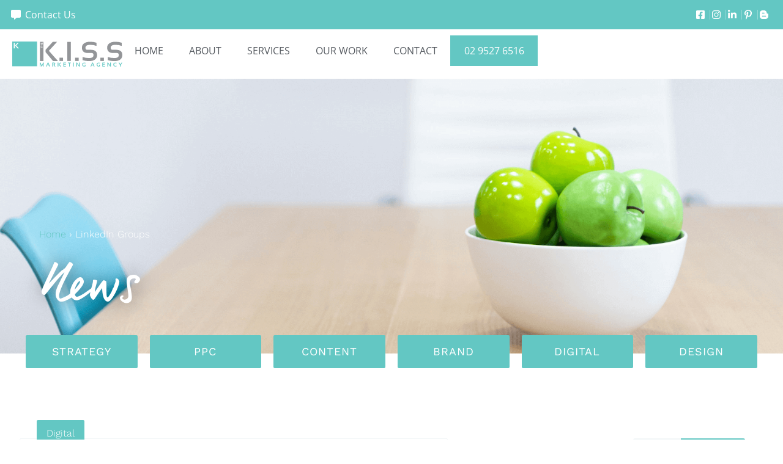

--- FILE ---
content_type: text/css
request_url: https://www.thekissagency.com/wp-content/uploads/elementor/css/post-5153.css?ver=1769813756
body_size: 640
content:
.elementor-kit-5153{--e-global-color-primary:#63C7C3;--e-global-color-secondary:#54595F;--e-global-color-text:#707070;--e-global-color-accent:#63C7C3;--e-global-color-af64509:#9BDBD9;--e-global-color-c842951:#D2EFED;--e-global-color-967223e:#F3FBFA;--e-global-color-f663955:#F1F5F7;--e-global-color-8c77394:#FFFFFF;--e-global-color-641139b:#E1E4EA;--e-global-color-78f60cd:#939598;--e-global-typography-primary-font-family:"dearjoe";--e-global-typography-primary-font-weight:400;--e-global-typography-primary-line-height:1.5em;--e-global-typography-secondary-font-family:"Work Sans";--e-global-typography-secondary-font-weight:400;--e-global-typography-text-font-family:"Work Sans";--e-global-typography-text-font-size:16px;--e-global-typography-text-font-weight:300;--e-global-typography-text-line-height:28px;--e-global-typography-accent-font-family:"dearjoe";--e-global-typography-accent-font-weight:normal;--e-global-typography-11e6cdf-font-family:"Work Sans";--e-global-typography-11e6cdf-font-size:14px;--e-global-typography-11e6cdf-font-weight:400;--e-global-typography-11e6cdf-line-height:1em;--e-global-typography-52999cd-font-family:"Work Sans";--e-global-typography-52999cd-font-size:20px;--e-global-typography-52999cd-font-weight:400;--e-global-typography-52999cd-font-style:italic;--e-global-typography-52999cd-line-height:1.7em;--e-global-typography-52999cd-letter-spacing:0px;--e-global-typography-057cb92-font-family:"Work Sans";--e-global-typography-057cb92-font-size:18px;--e-global-typography-057cb92-font-weight:400;--e-global-typography-057cb92-text-transform:uppercase;--e-global-typography-057cb92-letter-spacing:1px;--e-global-typography-8b62546-font-size:14px;--e-global-typography-8b62546-font-weight:700;--e-global-typography-8b62546-text-transform:uppercase;--e-global-typography-8b62546-line-height:1.3em;--e-global-typography-8b62546-letter-spacing:2px;color:var( --e-global-color-text );font-family:var( --e-global-typography-text-font-family ), Sans-serif;font-size:var( --e-global-typography-text-font-size );font-weight:var( --e-global-typography-text-font-weight );line-height:var( --e-global-typography-text-line-height );}.elementor-kit-5153 button,.elementor-kit-5153 input[type="button"],.elementor-kit-5153 input[type="submit"],.elementor-kit-5153 .elementor-button{background-color:var( --e-global-color-primary );font-family:var( --e-global-typography-057cb92-font-family ), Sans-serif;font-size:var( --e-global-typography-057cb92-font-size );font-weight:var( --e-global-typography-057cb92-font-weight );text-transform:var( --e-global-typography-057cb92-text-transform );letter-spacing:var( --e-global-typography-057cb92-letter-spacing );color:#FFFFFF;border-style:solid;border-width:2px 2px 2px 2px;border-color:var( --e-global-color-primary );border-radius:2px 2px 2px 2px;padding:16px 50px 16px 50px;}.elementor-kit-5153 button:hover,.elementor-kit-5153 button:focus,.elementor-kit-5153 input[type="button"]:hover,.elementor-kit-5153 input[type="button"]:focus,.elementor-kit-5153 input[type="submit"]:hover,.elementor-kit-5153 input[type="submit"]:focus,.elementor-kit-5153 .elementor-button:hover,.elementor-kit-5153 .elementor-button:focus{background-color:#FFFFFF;color:var( --e-global-color-primary );border-style:solid;border-color:var( --e-global-color-primary );}.elementor-kit-5153 e-page-transition{background-color:#FFBC7D;}.elementor-kit-5153 a{color:var( --e-global-color-primary );}.elementor-kit-5153 h1{font-family:"dearjoe", Sans-serif;font-weight:400;line-height:1.5em;}.elementor-kit-5153 h2{font-family:"dearjoe", Sans-serif;font-weight:400;line-height:1.5em;}.elementor-kit-5153 h3{font-family:"Work Sans", Sans-serif;font-size:31px;font-weight:400;}.elementor-kit-5153 h4{color:var( --e-global-color-secondary );font-family:"Work Sans", Sans-serif;font-size:25px;font-weight:600;line-height:1.3em;}.elementor-kit-5153 h5{color:var( --e-global-color-secondary );font-family:"Work Sans", Sans-serif;font-size:20px;font-weight:200;letter-spacing:1px;}.elementor-kit-5153 h6{color:var( --e-global-color-secondary );font-family:"Work Sans", Sans-serif;font-size:16px;font-weight:700;letter-spacing:1px;}.elementor-section.elementor-section-boxed > .elementor-container{max-width:1440px;}.e-con{--container-max-width:1440px;}.elementor-widget:not(:last-child){margin-block-end:16px;}.elementor-element{--widgets-spacing:16px 16px;--widgets-spacing-row:16px;--widgets-spacing-column:16px;}{}h1.entry-title{display:var(--page-title-display);}@media(max-width:1024px){.elementor-kit-5153{font-size:var( --e-global-typography-text-font-size );line-height:var( --e-global-typography-text-line-height );}.elementor-kit-5153 button,.elementor-kit-5153 input[type="button"],.elementor-kit-5153 input[type="submit"],.elementor-kit-5153 .elementor-button{font-size:var( --e-global-typography-057cb92-font-size );letter-spacing:var( --e-global-typography-057cb92-letter-spacing );}.elementor-section.elementor-section-boxed > .elementor-container{max-width:1440px;}.e-con{--container-max-width:1440px;}}@media(max-width:767px){.elementor-kit-5153{font-size:var( --e-global-typography-text-font-size );line-height:var( --e-global-typography-text-line-height );}.elementor-kit-5153 button,.elementor-kit-5153 input[type="button"],.elementor-kit-5153 input[type="submit"],.elementor-kit-5153 .elementor-button{font-size:var( --e-global-typography-057cb92-font-size );letter-spacing:var( --e-global-typography-057cb92-letter-spacing );padding:10px 20px 10px 20px;}.elementor-section.elementor-section-boxed > .elementor-container{max-width:767px;}.e-con{--container-max-width:767px;}}/* Start Custom Fonts CSS */@font-face {
	font-family: 'dearjoe';
	font-style: normal;
	font-weight: 400;
	font-display: auto;
	src: url('https://www.thekissagency.com/wp-content/uploads/2020/10/dearJoe6.woff2') format('woff2'),
		url('https://www.thekissagency.com/wp-content/uploads/2020/10/dearJoe6.woff') format('woff'),
		url('https://www.thekissagency.com/wp-content/uploads/2020/10/dearJoe-6.ttf') format('truetype');
}
/* End Custom Fonts CSS */

--- FILE ---
content_type: text/css
request_url: https://www.thekissagency.com/wp-content/uploads/elementor/css/post-5050.css?ver=1769813756
body_size: 1342
content:
.elementor-5050 .elementor-element.elementor-element-0ff6a92{--display:flex;--flex-direction:row;--container-widget-width:calc( ( 1 - var( --container-widget-flex-grow ) ) * 100% );--container-widget-height:100%;--container-widget-flex-grow:1;--container-widget-align-self:stretch;--flex-wrap-mobile:wrap;--justify-content:space-between;--align-items:stretch;--gap:10px 10px;--row-gap:10px;--column-gap:10px;--margin-top:0px;--margin-bottom:0px;--margin-left:0px;--margin-right:0px;--padding-top:16px;--padding-bottom:16px;--padding-left:16px;--padding-right:16px;}.elementor-5050 .elementor-element.elementor-element-0ff6a92:not(.elementor-motion-effects-element-type-background), .elementor-5050 .elementor-element.elementor-element-0ff6a92 > .elementor-motion-effects-container > .elementor-motion-effects-layer{background-color:var( --e-global-color-primary );}.elementor-5050 .elementor-element.elementor-element-3156200 .elementor-icon-list-items:not(.elementor-inline-items) .elementor-icon-list-item:not(:last-child){padding-block-end:calc(30px/2);}.elementor-5050 .elementor-element.elementor-element-3156200 .elementor-icon-list-items:not(.elementor-inline-items) .elementor-icon-list-item:not(:first-child){margin-block-start:calc(30px/2);}.elementor-5050 .elementor-element.elementor-element-3156200 .elementor-icon-list-items.elementor-inline-items .elementor-icon-list-item{margin-inline:calc(30px/2);}.elementor-5050 .elementor-element.elementor-element-3156200 .elementor-icon-list-items.elementor-inline-items{margin-inline:calc(-30px/2);}.elementor-5050 .elementor-element.elementor-element-3156200 .elementor-icon-list-items.elementor-inline-items .elementor-icon-list-item:after{inset-inline-end:calc(-30px/2);}.elementor-5050 .elementor-element.elementor-element-3156200 .elementor-icon-list-item:not(:last-child):after{content:"";border-color:rgba(255, 255, 255, 0.32);}.elementor-5050 .elementor-element.elementor-element-3156200 .elementor-icon-list-items:not(.elementor-inline-items) .elementor-icon-list-item:not(:last-child):after{border-block-start-style:solid;border-block-start-width:1px;}.elementor-5050 .elementor-element.elementor-element-3156200 .elementor-icon-list-items.elementor-inline-items .elementor-icon-list-item:not(:last-child):after{border-inline-start-style:solid;}.elementor-5050 .elementor-element.elementor-element-3156200 .elementor-inline-items .elementor-icon-list-item:not(:last-child):after{border-inline-start-width:1px;}.elementor-5050 .elementor-element.elementor-element-3156200 .elementor-icon-list-icon i{color:#FFFFFF;transition:color 0.3s;}.elementor-5050 .elementor-element.elementor-element-3156200 .elementor-icon-list-icon svg{fill:#FFFFFF;transition:fill 0.3s;}.elementor-5050 .elementor-element.elementor-element-3156200 .elementor-icon-list-item:hover .elementor-icon-list-icon i{color:var( --e-global-color-967223e );}.elementor-5050 .elementor-element.elementor-element-3156200 .elementor-icon-list-item:hover .elementor-icon-list-icon svg{fill:var( --e-global-color-967223e );}.elementor-5050 .elementor-element.elementor-element-3156200{--e-icon-list-icon-size:16px;--e-icon-list-icon-align:center;--e-icon-list-icon-margin:0 calc(var(--e-icon-list-icon-size, 1em) * 0.125);--icon-vertical-offset:0px;}.elementor-5050 .elementor-element.elementor-element-3156200 .elementor-icon-list-item > .elementor-icon-list-text, .elementor-5050 .elementor-element.elementor-element-3156200 .elementor-icon-list-item > a{font-family:"Open Sans", Sans-serif;font-size:16px;font-weight:400;line-height:1em;}.elementor-5050 .elementor-element.elementor-element-3156200 .elementor-icon-list-text{color:#FFFFFF;transition:color 0.3s;}.elementor-5050 .elementor-element.elementor-element-3156200 .elementor-icon-list-item:hover .elementor-icon-list-text{color:var( --e-global-color-967223e );}.elementor-5050 .elementor-element.elementor-element-cfd07c9 .elementor-icon-list-items:not(.elementor-inline-items) .elementor-icon-list-item:not(:last-child){padding-block-end:calc(30px/2);}.elementor-5050 .elementor-element.elementor-element-cfd07c9 .elementor-icon-list-items:not(.elementor-inline-items) .elementor-icon-list-item:not(:first-child){margin-block-start:calc(30px/2);}.elementor-5050 .elementor-element.elementor-element-cfd07c9 .elementor-icon-list-items.elementor-inline-items .elementor-icon-list-item{margin-inline:calc(30px/2);}.elementor-5050 .elementor-element.elementor-element-cfd07c9 .elementor-icon-list-items.elementor-inline-items{margin-inline:calc(-30px/2);}.elementor-5050 .elementor-element.elementor-element-cfd07c9 .elementor-icon-list-items.elementor-inline-items .elementor-icon-list-item:after{inset-inline-end:calc(-30px/2);}.elementor-5050 .elementor-element.elementor-element-cfd07c9 .elementor-icon-list-item:not(:last-child):after{content:"";border-color:rgba(255, 255, 255, 0.32);}.elementor-5050 .elementor-element.elementor-element-cfd07c9 .elementor-icon-list-items:not(.elementor-inline-items) .elementor-icon-list-item:not(:last-child):after{border-block-start-style:solid;border-block-start-width:1px;}.elementor-5050 .elementor-element.elementor-element-cfd07c9 .elementor-icon-list-items.elementor-inline-items .elementor-icon-list-item:not(:last-child):after{border-inline-start-style:solid;}.elementor-5050 .elementor-element.elementor-element-cfd07c9 .elementor-inline-items .elementor-icon-list-item:not(:last-child):after{border-inline-start-width:1px;}.elementor-5050 .elementor-element.elementor-element-cfd07c9 .elementor-icon-list-icon i{color:#FFFFFF;transition:color 0.3s;}.elementor-5050 .elementor-element.elementor-element-cfd07c9 .elementor-icon-list-icon svg{fill:#FFFFFF;transition:fill 0.3s;}.elementor-5050 .elementor-element.elementor-element-cfd07c9 .elementor-icon-list-item:hover .elementor-icon-list-icon i{color:var( --e-global-color-967223e );}.elementor-5050 .elementor-element.elementor-element-cfd07c9 .elementor-icon-list-item:hover .elementor-icon-list-icon svg{fill:var( --e-global-color-967223e );}.elementor-5050 .elementor-element.elementor-element-cfd07c9{--e-icon-list-icon-size:16px;--e-icon-list-icon-align:center;--e-icon-list-icon-margin:0 calc(var(--e-icon-list-icon-size, 1em) * 0.125);--icon-vertical-offset:0px;}.elementor-5050 .elementor-element.elementor-element-cfd07c9 .elementor-icon-list-item > .elementor-icon-list-text, .elementor-5050 .elementor-element.elementor-element-cfd07c9 .elementor-icon-list-item > a{font-family:"Open Sans", Sans-serif;font-size:16px;font-weight:400;line-height:1em;}.elementor-5050 .elementor-element.elementor-element-cfd07c9 .elementor-icon-list-text{color:#FFFFFF;transition:color 0.3s;}.elementor-5050 .elementor-element.elementor-element-cfd07c9 .elementor-icon-list-item:hover .elementor-icon-list-text{color:var( --e-global-color-967223e );}.elementor-5050 .elementor-element.elementor-element-1cce743 .elementor-icon-list-items:not(.elementor-inline-items) .elementor-icon-list-item:not(:last-child){padding-block-end:calc(30px/2);}.elementor-5050 .elementor-element.elementor-element-1cce743 .elementor-icon-list-items:not(.elementor-inline-items) .elementor-icon-list-item:not(:first-child){margin-block-start:calc(30px/2);}.elementor-5050 .elementor-element.elementor-element-1cce743 .elementor-icon-list-items.elementor-inline-items .elementor-icon-list-item{margin-inline:calc(30px/2);}.elementor-5050 .elementor-element.elementor-element-1cce743 .elementor-icon-list-items.elementor-inline-items{margin-inline:calc(-30px/2);}.elementor-5050 .elementor-element.elementor-element-1cce743 .elementor-icon-list-items.elementor-inline-items .elementor-icon-list-item:after{inset-inline-end:calc(-30px/2);}.elementor-5050 .elementor-element.elementor-element-1cce743 .elementor-icon-list-item:not(:last-child):after{content:"";border-color:rgba(255, 255, 255, 0.32);}.elementor-5050 .elementor-element.elementor-element-1cce743 .elementor-icon-list-items:not(.elementor-inline-items) .elementor-icon-list-item:not(:last-child):after{border-block-start-style:solid;border-block-start-width:1px;}.elementor-5050 .elementor-element.elementor-element-1cce743 .elementor-icon-list-items.elementor-inline-items .elementor-icon-list-item:not(:last-child):after{border-inline-start-style:solid;}.elementor-5050 .elementor-element.elementor-element-1cce743 .elementor-inline-items .elementor-icon-list-item:not(:last-child):after{border-inline-start-width:1px;}.elementor-5050 .elementor-element.elementor-element-1cce743 .elementor-icon-list-icon i{color:#FFFFFF;transition:color 0.3s;}.elementor-5050 .elementor-element.elementor-element-1cce743 .elementor-icon-list-icon svg{fill:#FFFFFF;transition:fill 0.3s;}.elementor-5050 .elementor-element.elementor-element-1cce743 .elementor-icon-list-item:hover .elementor-icon-list-icon i{color:var( --e-global-color-967223e );}.elementor-5050 .elementor-element.elementor-element-1cce743 .elementor-icon-list-item:hover .elementor-icon-list-icon svg{fill:var( --e-global-color-967223e );}.elementor-5050 .elementor-element.elementor-element-1cce743{--e-icon-list-icon-size:16px;--e-icon-list-icon-align:center;--e-icon-list-icon-margin:0 calc(var(--e-icon-list-icon-size, 1em) * 0.125);--icon-vertical-offset:0px;}.elementor-5050 .elementor-element.elementor-element-1cce743 .elementor-icon-list-item > .elementor-icon-list-text, .elementor-5050 .elementor-element.elementor-element-1cce743 .elementor-icon-list-item > a{font-family:"Open Sans", Sans-serif;font-size:16px;font-weight:400;line-height:1em;}.elementor-5050 .elementor-element.elementor-element-1cce743 .elementor-icon-list-text{color:#FFFFFF;transition:color 0.3s;}.elementor-5050 .elementor-element.elementor-element-1cce743 .elementor-icon-list-item:hover .elementor-icon-list-text{color:var( --e-global-color-967223e );}.elementor-5050 .elementor-element.elementor-element-2bf72ff{--display:flex;--flex-direction:row;--container-widget-width:calc( ( 1 - var( --container-widget-flex-grow ) ) * 100% );--container-widget-height:100%;--container-widget-flex-grow:1;--container-widget-align-self:stretch;--flex-wrap-mobile:wrap;--align-items:stretch;--gap:0px 0px;--row-gap:0px;--column-gap:0px;--margin-top:0px;--margin-bottom:0px;--margin-left:0px;--margin-right:0px;--padding-top:0px;--padding-bottom:0px;--padding-left:10px;--padding-right:10px;}.elementor-5050 .elementor-element.elementor-element-2bf72ff:not(.elementor-motion-effects-element-type-background), .elementor-5050 .elementor-element.elementor-element-2bf72ff > .elementor-motion-effects-container > .elementor-motion-effects-layer{background-color:var( --e-global-color-8c77394 );}.elementor-5050 .elementor-element.elementor-element-2e60f98{--display:flex;--flex-direction:row;--container-widget-width:calc( ( 1 - var( --container-widget-flex-grow ) ) * 100% );--container-widget-height:100%;--container-widget-flex-grow:1;--container-widget-align-self:stretch;--flex-wrap-mobile:wrap;--justify-content:space-between;--align-items:center;}.elementor-5050 .elementor-element.elementor-element-6a1fec1{width:auto;max-width:auto;text-align:left;}.elementor-5050 .elementor-element.elementor-element-6a1fec1 > .elementor-widget-container{margin:0px 0px 0px 0px;padding:10px 0px 10px 0px;}.elementor-5050 .elementor-element.elementor-element-6a1fec1 img{width:180px;}.elementor-5050 .elementor-element.elementor-element-63059f3{width:auto;max-width:auto;text-align:left;}.elementor-5050 .elementor-element.elementor-element-63059f3 > .elementor-widget-container{margin:0px 0px 0px 0px;padding:10px 0px 10px 0px;}.elementor-5050 .elementor-element.elementor-element-63059f3 img{width:180px;}.elementor-5050 .elementor-element.elementor-element-ce4b1aa{width:auto;max-width:auto;--e-nav-menu-horizontal-menu-item-margin:calc( 2px / 2 );}.elementor-5050 .elementor-element.elementor-element-ce4b1aa .elementor-menu-toggle{margin:0 auto;background-color:var( --e-global-color-8c77394 );}.elementor-5050 .elementor-element.elementor-element-ce4b1aa .elementor-nav-menu .elementor-item{font-family:"Open Sans", Sans-serif;font-weight:400;text-transform:uppercase;}.elementor-5050 .elementor-element.elementor-element-ce4b1aa .elementor-nav-menu--main .elementor-item{color:var( --e-global-color-secondary );fill:var( --e-global-color-secondary );}.elementor-5050 .elementor-element.elementor-element-ce4b1aa .elementor-nav-menu--main .elementor-item:hover,
					.elementor-5050 .elementor-element.elementor-element-ce4b1aa .elementor-nav-menu--main .elementor-item.elementor-item-active,
					.elementor-5050 .elementor-element.elementor-element-ce4b1aa .elementor-nav-menu--main .elementor-item.highlighted,
					.elementor-5050 .elementor-element.elementor-element-ce4b1aa .elementor-nav-menu--main .elementor-item:focus{color:var( --e-global-color-primary );fill:var( --e-global-color-primary );}.elementor-5050 .elementor-element.elementor-element-ce4b1aa .elementor-nav-menu--main .elementor-item.elementor-item-active{color:var( --e-global-color-primary );}.elementor-5050 .elementor-element.elementor-element-ce4b1aa .elementor-nav-menu--main:not(.elementor-nav-menu--layout-horizontal) .elementor-nav-menu > li:not(:last-child){margin-bottom:2px;}.elementor-5050 .elementor-element.elementor-element-ce4b1aa .elementor-nav-menu--dropdown a, .elementor-5050 .elementor-element.elementor-element-ce4b1aa .elementor-menu-toggle{color:var( --e-global-color-secondary );fill:var( --e-global-color-secondary );}.elementor-5050 .elementor-element.elementor-element-ce4b1aa .elementor-nav-menu--dropdown{background-color:#FFFFFF;}.elementor-5050 .elementor-element.elementor-element-ce4b1aa .elementor-nav-menu--dropdown a:hover,
					.elementor-5050 .elementor-element.elementor-element-ce4b1aa .elementor-nav-menu--dropdown a:focus,
					.elementor-5050 .elementor-element.elementor-element-ce4b1aa .elementor-nav-menu--dropdown a.elementor-item-active,
					.elementor-5050 .elementor-element.elementor-element-ce4b1aa .elementor-nav-menu--dropdown a.highlighted,
					.elementor-5050 .elementor-element.elementor-element-ce4b1aa .elementor-menu-toggle:hover,
					.elementor-5050 .elementor-element.elementor-element-ce4b1aa .elementor-menu-toggle:focus{color:var( --e-global-color-primary );}.elementor-5050 .elementor-element.elementor-element-ce4b1aa .elementor-nav-menu--dropdown a:hover,
					.elementor-5050 .elementor-element.elementor-element-ce4b1aa .elementor-nav-menu--dropdown a:focus,
					.elementor-5050 .elementor-element.elementor-element-ce4b1aa .elementor-nav-menu--dropdown a.elementor-item-active,
					.elementor-5050 .elementor-element.elementor-element-ce4b1aa .elementor-nav-menu--dropdown a.highlighted{background-color:#FFFFFF;}.elementor-5050 .elementor-element.elementor-element-ce4b1aa .elementor-nav-menu--dropdown a.elementor-item-active{color:var( --e-global-color-primary );background-color:#FFFFFF;}.elementor-5050 .elementor-element.elementor-element-ce4b1aa .elementor-nav-menu--dropdown .elementor-item, .elementor-5050 .elementor-element.elementor-element-ce4b1aa .elementor-nav-menu--dropdown  .elementor-sub-item{font-family:"Source Sans Pro", Sans-serif;font-size:15px;font-weight:400;text-transform:uppercase;letter-spacing:1.5px;}.elementor-5050 .elementor-element.elementor-element-ce4b1aa .elementor-nav-menu--main > .elementor-nav-menu > li > .elementor-nav-menu--dropdown, .elementor-5050 .elementor-element.elementor-element-ce4b1aa .elementor-nav-menu__container.elementor-nav-menu--dropdown{margin-top:10px !important;}.elementor-5050 .elementor-element.elementor-element-ce4b1aa div.elementor-menu-toggle{color:var( --e-global-color-accent );}.elementor-5050 .elementor-element.elementor-element-ce4b1aa div.elementor-menu-toggle svg{fill:var( --e-global-color-accent );}.elementor-5050 .elementor-element.elementor-element-ce4b1aa div.elementor-menu-toggle:hover, .elementor-5050 .elementor-element.elementor-element-ce4b1aa div.elementor-menu-toggle:focus{color:var( --e-global-color-8c77394 );}.elementor-5050 .elementor-element.elementor-element-ce4b1aa div.elementor-menu-toggle:hover svg, .elementor-5050 .elementor-element.elementor-element-ce4b1aa div.elementor-menu-toggle:focus svg{fill:var( --e-global-color-8c77394 );}.elementor-5050 .elementor-element.elementor-element-ce4b1aa .elementor-menu-toggle:hover, .elementor-5050 .elementor-element.elementor-element-ce4b1aa .elementor-menu-toggle:focus{background-color:var( --e-global-color-primary );}.elementor-5050:not(.elementor-motion-effects-element-type-background), .elementor-5050 > .elementor-motion-effects-container > .elementor-motion-effects-layer{background-color:var( --e-global-color-secondary );}.elementor-theme-builder-content-area{height:400px;}.elementor-location-header:before, .elementor-location-footer:before{content:"";display:table;clear:both;}@media(max-width:1024px){.elementor-5050 .elementor-element.elementor-element-0ff6a92{--padding-top:20px;--padding-bottom:20px;--padding-left:20px;--padding-right:20px;}.elementor-5050 .elementor-element.elementor-element-ce4b1aa .elementor-nav-menu--main > .elementor-nav-menu > li > .elementor-nav-menu--dropdown, .elementor-5050 .elementor-element.elementor-element-ce4b1aa .elementor-nav-menu__container.elementor-nav-menu--dropdown{margin-top:20px !important;}.elementor-5050 .elementor-element.elementor-element-ce4b1aa{--nav-menu-icon-size:26px;}}@media(min-width:768px){.elementor-5050 .elementor-element.elementor-element-0ff6a92{--content-width:1440px;}.elementor-5050 .elementor-element.elementor-element-2bf72ff{--content-width:1440px;}}@media(max-width:767px){.elementor-5050 .elementor-element.elementor-element-0ff6a92{--flex-direction:row;--container-widget-width:calc( ( 1 - var( --container-widget-flex-grow ) ) * 100% );--container-widget-height:100%;--container-widget-flex-grow:1;--container-widget-align-self:stretch;--flex-wrap-mobile:wrap;--justify-content:space-between;--align-items:center;--gap:0px 0px;--row-gap:0px;--column-gap:0px;--padding-top:18px;--padding-bottom:18px;--padding-left:18px;--padding-right:18px;}.elementor-5050 .elementor-element.elementor-element-2bf72ff{--flex-direction:row;--container-widget-width:initial;--container-widget-height:100%;--container-widget-flex-grow:1;--container-widget-align-self:stretch;--flex-wrap-mobile:wrap;--justify-content:space-between;--padding-top:10px;--padding-bottom:0px;--padding-left:10px;--padding-right:10px;}.elementor-5050 .elementor-element.elementor-element-2e60f98{--padding-top:0px;--padding-bottom:0px;--padding-left:0px;--padding-right:0px;}.elementor-5050 .elementor-element.elementor-element-ce4b1aa .elementor-nav-menu--dropdown a{padding-top:15px;padding-bottom:15px;}.elementor-5050 .elementor-element.elementor-element-ce4b1aa .elementor-nav-menu--main > .elementor-nav-menu > li > .elementor-nav-menu--dropdown, .elementor-5050 .elementor-element.elementor-element-ce4b1aa .elementor-nav-menu__container.elementor-nav-menu--dropdown{margin-top:3px !important;}.elementor-5050 .elementor-element.elementor-element-ce4b1aa{--nav-menu-icon-size:26px;}.elementor-5050 .elementor-element.elementor-element-ce4b1aa .elementor-menu-toggle{border-radius:0px;}}/* Start custom CSS for nav-menu, class: .elementor-element-ce4b1aa */.menu-phone {
 background-color: var( --e-global-color-primary ); 
}

.menu-phone a {
    color: #ffffff !important;
    
}/* End custom CSS */
/* Start custom CSS *//*--SHRINKING LOGO--*/
/*--New class when sticky is turned on 'elementor-sticky--effects'--*/
/*--give the logo image a class called 'sticky-logo' --*/

.elementor-sticky--effects .sticky-logo img {
	width: 200px!important;/*--edit the pixels to change to desired shrinking size--*/
	padding: 0;
}

.sticky-logo img {
	transition: .5s all ease-in-out;
}


@media screen and (max-width: 767px) {
    .elementor-sticky--effects .sticky-logo img {
	width: 90px!important; /*--edit the pixels to change to desired shrinking size for mobile--*/
}
}/* End custom CSS */

--- FILE ---
content_type: text/css
request_url: https://www.thekissagency.com/wp-content/uploads/elementor/css/post-5152.css?ver=1769813756
body_size: 1212
content:
.elementor-5152 .elementor-element.elementor-element-059be8f{margin-top:0px;margin-bottom:0px;padding:0px 0px 0px 0px;z-index:10;}.elementor-5152 .elementor-element.elementor-element-e90a9f4 .elementor-repeater-item-400d28b.elementor-social-icon i{color:#E1E4EA;}.elementor-5152 .elementor-element.elementor-element-e90a9f4 .elementor-repeater-item-400d28b.elementor-social-icon svg{fill:#E1E4EA;}.elementor-5152 .elementor-element.elementor-element-e90a9f4 .elementor-repeater-item-7a4d437.elementor-social-icon i{color:#E1E4EA;}.elementor-5152 .elementor-element.elementor-element-e90a9f4 .elementor-repeater-item-7a4d437.elementor-social-icon svg{fill:#E1E4EA;}.elementor-5152 .elementor-element.elementor-element-e90a9f4 .elementor-repeater-item-bfde105.elementor-social-icon i{color:#E1E4EA;}.elementor-5152 .elementor-element.elementor-element-e90a9f4 .elementor-repeater-item-bfde105.elementor-social-icon svg{fill:#E1E4EA;}.elementor-5152 .elementor-element.elementor-element-e90a9f4 .elementor-repeater-item-0f6b5e8.elementor-social-icon i{color:#E1E4EA;}.elementor-5152 .elementor-element.elementor-element-e90a9f4 .elementor-repeater-item-0f6b5e8.elementor-social-icon svg{fill:#E1E4EA;}.elementor-5152 .elementor-element.elementor-element-e90a9f4 .elementor-repeater-item-f6e60e7.elementor-social-icon i{color:#E1E4EA;}.elementor-5152 .elementor-element.elementor-element-e90a9f4 .elementor-repeater-item-f6e60e7.elementor-social-icon svg{fill:#E1E4EA;}.elementor-5152 .elementor-element.elementor-element-e90a9f4 .elementor-repeater-item-58dca54.elementor-social-icon i{color:#E1E4EA;}.elementor-5152 .elementor-element.elementor-element-e90a9f4 .elementor-repeater-item-58dca54.elementor-social-icon svg{fill:#E1E4EA;}.elementor-5152 .elementor-element.elementor-element-e90a9f4{--grid-template-columns:repeat(1, auto);width:initial;max-width:initial;top:321px;--grid-column-gap:5px;--grid-row-gap:0px;}.elementor-5152 .elementor-element.elementor-element-e90a9f4 .elementor-widget-container{text-align:left;}body:not(.rtl) .elementor-5152 .elementor-element.elementor-element-e90a9f4{left:1%;}body.rtl .elementor-5152 .elementor-element.elementor-element-e90a9f4{right:1%;}.elementor-5152 .elementor-element.elementor-element-e90a9f4 .elementor-social-icon{background-color:#02010100;}.elementor-5152 .elementor-element.elementor-element-e90a9f4 .elementor-social-icon i{color:#FFFFFF;}.elementor-5152 .elementor-element.elementor-element-e90a9f4 .elementor-social-icon svg{fill:#FFFFFF;}.elementor-5152 .elementor-element.elementor-element-e90a9f4 .elementor-social-icon:hover i{color:var( --e-global-color-primary );}.elementor-5152 .elementor-element.elementor-element-e90a9f4 .elementor-social-icon:hover svg{fill:var( --e-global-color-primary );}.elementor-5152 .elementor-element.elementor-element-49196e35:not(.elementor-motion-effects-element-type-background), .elementor-5152 .elementor-element.elementor-element-49196e35 > .elementor-motion-effects-container > .elementor-motion-effects-layer{background-color:var( --e-global-color-primary );}.elementor-5152 .elementor-element.elementor-element-49196e35 > .elementor-container{max-width:1440px;}.elementor-5152 .elementor-element.elementor-element-49196e35 > .elementor-background-overlay{opacity:0.3;transition:background 0.3s, border-radius 0.3s, opacity 0.3s;}.elementor-5152 .elementor-element.elementor-element-49196e35{transition:background 0.3s, border 0.3s, border-radius 0.3s, box-shadow 0.3s;padding:50px 10px 30px 10px;}.elementor-5152 .elementor-element.elementor-element-5a866c8 > .elementor-container{max-width:1440px;}.elementor-5152 .elementor-element.elementor-element-9a88e3f > .elementor-element-populated{padding:10px 30px 10px 10px;}.elementor-5152 .elementor-element.elementor-element-b81a2cd > .elementor-widget-container{margin:15px 0px 0px 0px;}.elementor-5152 .elementor-element.elementor-element-b81a2cd{text-align:center;font-family:"Work Sans", Sans-serif;font-size:20px;font-weight:400;letter-spacing:2px;color:var( --e-global-color-8c77394 );}.elementor-5152 .elementor-element.elementor-element-4a4f4d1{text-align:center;}.elementor-5152 .elementor-element.elementor-element-4a4f4d1 img{width:256px;}.elementor-5152 .elementor-element.elementor-element-6e5d253{--grid-template-columns:repeat(0, auto);--icon-size:18px;--grid-column-gap:5px;--grid-row-gap:0px;}.elementor-5152 .elementor-element.elementor-element-6e5d253 .elementor-widget-container{text-align:center;}.elementor-5152 .elementor-element.elementor-element-6e5d253 > .elementor-widget-container{margin:0px 0px 0px 0px;padding:0px 0px 0px 0px;}.elementor-5152 .elementor-element.elementor-element-6e5d253 .elementor-social-icon{background-color:var( --e-global-color-primary );}.elementor-5152 .elementor-element.elementor-element-02c065a > .elementor-element-populated{padding:10px 10px 10px 90px;}.elementor-5152 .elementor-element.elementor-element-fbb7b72 > .elementor-widget-container{margin:0px 0px -5px 0px;}.elementor-5152 .elementor-element.elementor-element-fbb7b72{text-align:left;}.elementor-5152 .elementor-element.elementor-element-fbb7b72 .elementor-heading-title{color:var( --e-global-color-8c77394 );}.elementor-5152 .elementor-element.elementor-element-826fdef{--divider-border-style:solid;--divider-color:var( --e-global-color-8c77394 );--divider-border-width:2px;}.elementor-5152 .elementor-element.elementor-element-826fdef .elementor-divider-separator{width:100px;margin:0 auto;margin-left:0;}.elementor-5152 .elementor-element.elementor-element-826fdef .elementor-divider{text-align:left;padding-block-start:5px;padding-block-end:5px;}.elementor-5152 .elementor-element.elementor-element-04da1af > .elementor-widget-container{padding:0px 0px 0px 0px;}.elementor-5152 .elementor-element.elementor-element-04da1af .elementor-icon-list-items:not(.elementor-inline-items) .elementor-icon-list-item:not(:last-child){padding-block-end:calc(10px/2);}.elementor-5152 .elementor-element.elementor-element-04da1af .elementor-icon-list-items:not(.elementor-inline-items) .elementor-icon-list-item:not(:first-child){margin-block-start:calc(10px/2);}.elementor-5152 .elementor-element.elementor-element-04da1af .elementor-icon-list-items.elementor-inline-items .elementor-icon-list-item{margin-inline:calc(10px/2);}.elementor-5152 .elementor-element.elementor-element-04da1af .elementor-icon-list-items.elementor-inline-items{margin-inline:calc(-10px/2);}.elementor-5152 .elementor-element.elementor-element-04da1af .elementor-icon-list-items.elementor-inline-items .elementor-icon-list-item:after{inset-inline-end:calc(-10px/2);}.elementor-5152 .elementor-element.elementor-element-04da1af .elementor-icon-list-icon i{color:var( --e-global-color-af64509 );transition:color 0.3s;}.elementor-5152 .elementor-element.elementor-element-04da1af .elementor-icon-list-icon svg{fill:var( --e-global-color-af64509 );transition:fill 0.3s;}.elementor-5152 .elementor-element.elementor-element-04da1af{--e-icon-list-icon-size:11px;--e-icon-list-icon-align:left;--e-icon-list-icon-margin:0 calc(var(--e-icon-list-icon-size, 1em) * 0.25) 0 0;--icon-vertical-offset:0px;}.elementor-5152 .elementor-element.elementor-element-04da1af .elementor-icon-list-item > .elementor-icon-list-text, .elementor-5152 .elementor-element.elementor-element-04da1af .elementor-icon-list-item > a{font-size:14px;text-transform:uppercase;}.elementor-5152 .elementor-element.elementor-element-04da1af .elementor-icon-list-text{color:var( --e-global-color-8c77394 );transition:color 0.3s;}.elementor-5152 .elementor-element.elementor-element-04da1af .elementor-icon-list-item:hover .elementor-icon-list-text{color:var( --e-global-color-8c77394 );}.elementor-5152 .elementor-element.elementor-element-19563fd > .elementor-widget-container{margin:0px 0px -5px 0px;}.elementor-5152 .elementor-element.elementor-element-19563fd{text-align:left;}.elementor-5152 .elementor-element.elementor-element-19563fd .elementor-heading-title{color:var( --e-global-color-8c77394 );}.elementor-5152 .elementor-element.elementor-element-5032ef7{--divider-border-style:solid;--divider-color:var( --e-global-color-8c77394 );--divider-border-width:2px;}.elementor-5152 .elementor-element.elementor-element-5032ef7 .elementor-divider-separator{width:100px;margin:0 auto;margin-left:0;}.elementor-5152 .elementor-element.elementor-element-5032ef7 .elementor-divider{text-align:left;padding-block-start:5px;padding-block-end:5px;}.elementor-5152 .elementor-element.elementor-element-f0abd17 > .elementor-widget-container{padding:0px 0px 0px 0px;}.elementor-5152 .elementor-element.elementor-element-f0abd17 .elementor-icon-list-items:not(.elementor-inline-items) .elementor-icon-list-item:not(:last-child){padding-block-end:calc(10px/2);}.elementor-5152 .elementor-element.elementor-element-f0abd17 .elementor-icon-list-items:not(.elementor-inline-items) .elementor-icon-list-item:not(:first-child){margin-block-start:calc(10px/2);}.elementor-5152 .elementor-element.elementor-element-f0abd17 .elementor-icon-list-items.elementor-inline-items .elementor-icon-list-item{margin-inline:calc(10px/2);}.elementor-5152 .elementor-element.elementor-element-f0abd17 .elementor-icon-list-items.elementor-inline-items{margin-inline:calc(-10px/2);}.elementor-5152 .elementor-element.elementor-element-f0abd17 .elementor-icon-list-items.elementor-inline-items .elementor-icon-list-item:after{inset-inline-end:calc(-10px/2);}.elementor-5152 .elementor-element.elementor-element-f0abd17 .elementor-icon-list-icon i{color:var( --e-global-color-8c77394 );transition:color 0.3s;}.elementor-5152 .elementor-element.elementor-element-f0abd17 .elementor-icon-list-icon svg{fill:var( --e-global-color-8c77394 );transition:fill 0.3s;}.elementor-5152 .elementor-element.elementor-element-f0abd17{--e-icon-list-icon-size:16px;--e-icon-list-icon-align:left;--e-icon-list-icon-margin:0 calc(var(--e-icon-list-icon-size, 1em) * 0.25) 0 0;--icon-vertical-offset:0px;}.elementor-5152 .elementor-element.elementor-element-f0abd17 .elementor-icon-list-item > .elementor-icon-list-text, .elementor-5152 .elementor-element.elementor-element-f0abd17 .elementor-icon-list-item > a{font-size:14px;}.elementor-5152 .elementor-element.elementor-element-f0abd17 .elementor-icon-list-text{color:var( --e-global-color-8c77394 );transition:color 0.3s;}.elementor-5152 .elementor-element.elementor-element-f0abd17 .elementor-icon-list-item:hover .elementor-icon-list-text{color:var( --e-global-color-8c77394 );}.elementor-5152 .elementor-element.elementor-element-b3a5c47 > .elementor-widget-container{margin:0px 0px -5px 0px;}.elementor-5152 .elementor-element.elementor-element-b3a5c47{text-align:left;}.elementor-5152 .elementor-element.elementor-element-b3a5c47 .elementor-heading-title{color:var( --e-global-color-8c77394 );}.elementor-5152 .elementor-element.elementor-element-78b4936{--divider-border-style:solid;--divider-color:var( --e-global-color-8c77394 );--divider-border-width:2px;}.elementor-5152 .elementor-element.elementor-element-78b4936 .elementor-divider-separator{width:100px;margin:0 auto;margin-left:0;}.elementor-5152 .elementor-element.elementor-element-78b4936 .elementor-divider{text-align:left;padding-block-start:5px;padding-block-end:5px;}.elementor-5152 .elementor-element.elementor-element-bba0e2e{--grid-row-gap:7px;--grid-column-gap:30px;}.elementor-5152 .elementor-element.elementor-element-bba0e2e .elementor-post__title, .elementor-5152 .elementor-element.elementor-element-bba0e2e .elementor-post__title a{color:var( --e-global-color-8c77394 );font-family:"Work Sans", Sans-serif;font-size:14px;font-weight:300;line-height:1.4em;}.elementor-5152 .elementor-element.elementor-element-1fa2802 > .elementor-container{max-width:720px;}.elementor-5152 .elementor-element.elementor-element-1fa2802{padding:30px 0px 0px 0px;}.elementor-5152 .elementor-element.elementor-element-92dff25 > .elementor-element-populated{padding:10px 0px 10px 0px;}.elementor-5152 .elementor-element.elementor-element-2808c6a > .elementor-widget-container{margin:0px 0px -5px 0px;}.elementor-5152 .elementor-element.elementor-element-2808c6a{text-align:center;}.elementor-5152 .elementor-element.elementor-element-2808c6a .elementor-heading-title{font-size:20px;color:var( --e-global-color-8c77394 );}.elementor-5152 .elementor-element.elementor-element-c70f84f{--divider-border-style:solid;--divider-color:var( --e-global-color-8c77394 );--divider-border-width:2px;}.elementor-5152 .elementor-element.elementor-element-c70f84f .elementor-divider-separator{width:100px;margin:0 auto;margin-center:0;}.elementor-5152 .elementor-element.elementor-element-c70f84f .elementor-divider{text-align:center;padding-block-start:5px;padding-block-end:5px;}.elementor-5152 .elementor-element.elementor-element-0015df6 > .elementor-widget-container{padding:0px 0px 0px 0px;}.elementor-5152 .elementor-element.elementor-element-0015df6{text-align:center;font-size:14px;line-height:1.5em;color:var( --e-global-color-8c77394 );}.elementor-5152 .elementor-element.elementor-element-10e0dc2 > .elementor-widget-container{padding:0px 0px 0px 0px;}.elementor-5152 .elementor-element.elementor-element-10e0dc2{text-align:center;font-size:14px;line-height:1.5em;color:var( --e-global-color-8c77394 );}.elementor-5152 .elementor-element.elementor-element-b16fc17:not(.elementor-motion-effects-element-type-background), .elementor-5152 .elementor-element.elementor-element-b16fc17 > .elementor-motion-effects-container > .elementor-motion-effects-layer{background-color:var( --e-global-color-primary );}.elementor-5152 .elementor-element.elementor-element-b16fc17 > .elementor-container{max-width:1440px;}.elementor-5152 .elementor-element.elementor-element-b16fc17{transition:background 0.3s, border 0.3s, border-radius 0.3s, box-shadow 0.3s;}.elementor-5152 .elementor-element.elementor-element-b16fc17 > .elementor-background-overlay{transition:background 0.3s, border-radius 0.3s, opacity 0.3s;}.elementor-5152 .elementor-element.elementor-element-0e4c468 > .elementor-widget-container{margin:0px 0px 0px 0px;padding:0px 0px 0px 0px;}.elementor-5152 .elementor-element.elementor-element-0e4c468{text-align:center;font-family:"Work Sans", Sans-serif;font-size:14px;font-weight:400;line-height:1em;color:#FFFFFF;}.elementor-theme-builder-content-area{height:400px;}.elementor-location-header:before, .elementor-location-footer:before{content:"";display:table;clear:both;}@media(max-width:1024px){.elementor-5152 .elementor-element.elementor-element-49196e35{padding:20px 10px 30px 10px;}.elementor-5152 .elementor-element.elementor-element-9a88e3f > .elementor-element-populated{margin:0px 0px 0px 0px;--e-column-margin-right:0px;--e-column-margin-left:0px;padding:0px 0px 10px 10px;}.elementor-5152 .elementor-element.elementor-element-b81a2cd{text-align:center;}.elementor-5152 .elementor-element.elementor-element-4a4f4d1{text-align:center;}.elementor-5152 .elementor-element.elementor-element-4a4f4d1 img{width:202px;}.elementor-5152 .elementor-element.elementor-element-6e5d253 .elementor-widget-container{text-align:center;}.elementor-5152 .elementor-element.elementor-element-6e5d253 > .elementor-widget-container{margin:0px 0px 32px 0px;}.elementor-5152 .elementor-element.elementor-element-02c065a > .elementor-element-populated{padding:10px 10px 10px 10px;}.elementor-5152 .elementor-element.elementor-element-04da1af > .elementor-widget-container{margin:0px 0px 0px 0px;padding:0px 0px 0px 0px;}.elementor-5152 .elementor-element.elementor-element-f0abd17 > .elementor-widget-container{margin:0px 0px 0px 0px;padding:0px 0px 0px 0px;}.elementor-5152 .elementor-element.elementor-element-92dff25 > .elementor-element-populated{padding:10px 10px 10px 10px;}.elementor-5152 .elementor-element.elementor-element-0e4c468{text-align:center;}}@media(max-width:767px){.elementor-5152 .elementor-element.elementor-element-49196e35{padding:20px 10px 20px 10px;}.elementor-5152 .elementor-element.elementor-element-9a88e3f > .elementor-element-populated{padding:0px 0px 0px 0px;}.elementor-5152 .elementor-element.elementor-element-b81a2cd{font-size:20px;letter-spacing:2px;}.elementor-5152 .elementor-element.elementor-element-6e5d253{--icon-size:18px;}.elementor-5152 .elementor-element.elementor-element-02c065a > .elementor-element-populated{margin:0px 0px 30px 0px;--e-column-margin-right:0px;--e-column-margin-left:0px;padding:30px 30px 0px 30px;}.elementor-5152 .elementor-element.elementor-element-04da1af > .elementor-widget-container{margin:0px 0px 0px 0px;}.elementor-5152 .elementor-element.elementor-element-f79faee > .elementor-element-populated{margin:0px 0px 30px 0px;--e-column-margin-right:0px;--e-column-margin-left:0px;padding:10px 30px 0px 30px;}.elementor-5152 .elementor-element.elementor-element-f0abd17 > .elementor-widget-container{margin:0px 0px 0px 00px;}.elementor-5152 .elementor-element.elementor-element-7ce527b > .elementor-element-populated{margin:0px 0px 30px 0px;--e-column-margin-right:0px;--e-column-margin-left:0px;padding:10px 30px 30px 30px;}.elementor-5152 .elementor-element.elementor-element-1fa2802{padding:0px 0px 0px 0px;}.elementor-5152 .elementor-element.elementor-element-92dff25 > .elementor-element-populated{margin:0px 0px 30px 0px;--e-column-margin-right:0px;--e-column-margin-left:0px;padding:30px 30px 0px 30px;}.elementor-5152 .elementor-element.elementor-element-0e4c468{text-align:center;line-height:1.8em;}}@media(min-width:768px){.elementor-5152 .elementor-element.elementor-element-11eab8d{width:100%;}.elementor-5152 .elementor-element.elementor-element-fa3f26c{width:5%;}.elementor-5152 .elementor-element.elementor-element-59c4ab3{width:95%;}}@media(max-width:1024px) and (min-width:768px){.elementor-5152 .elementor-element.elementor-element-9a88e3f{width:100%;}.elementor-5152 .elementor-element.elementor-element-02c065a{width:33%;}.elementor-5152 .elementor-element.elementor-element-f79faee{width:33%;}.elementor-5152 .elementor-element.elementor-element-7ce527b{width:33%;}.elementor-5152 .elementor-element.elementor-element-92dff25{width:100%;}.elementor-5152 .elementor-element.elementor-element-fa0ecc4{width:100%;}}

--- FILE ---
content_type: text/css
request_url: https://www.thekissagency.com/wp-content/uploads/elementor/css/post-5262.css?ver=1769813782
body_size: 732
content:
.elementor-5262 .elementor-element.elementor-element-0b5fb95 > .elementor-container > .elementor-column > .elementor-widget-wrap{align-content:center;align-items:center;}.elementor-5262 .elementor-element.elementor-element-0b5fb95:not(.elementor-motion-effects-element-type-background), .elementor-5262 .elementor-element.elementor-element-0b5fb95 > .elementor-motion-effects-container > .elementor-motion-effects-layer{background-color:#eeeeee;background-image:url("https://www.thekissagency.com/wp-content/uploads/2020/10/KIS-news.png");background-position:center center;background-repeat:no-repeat;background-size:cover;}.elementor-5262 .elementor-element.elementor-element-0b5fb95 > .elementor-background-overlay{background-color:#54595F;opacity:0.19;transition:background 0.3s, border-radius 0.3s, opacity 0.3s;}.elementor-5262 .elementor-element.elementor-element-0b5fb95 > .elementor-container{max-width:1440px;min-height:450px;}.elementor-5262 .elementor-element.elementor-element-0b5fb95{transition:background 0.3s, border 0.3s, border-radius 0.3s, box-shadow 0.3s;padding:0rem 2rem 0rem 2rem;}.elementor-5262 .elementor-element.elementor-element-d248a3c > .elementor-element-populated{padding:0rem 2rem 3rem 2rem;}.elementor-5262 .elementor-element.elementor-element-d720ead > .elementor-widget-container{margin:0px 0px -20px 0px;padding:0px 0px 0px 0px;}.elementor-5262 .elementor-element.elementor-element-df495c8 > .elementor-widget-container{margin:1rem 0rem 0rem 0rem;}.elementor-5262 .elementor-element.elementor-element-df495c8{font-family:"dearjoe", Sans-serif;font-size:84px;font-weight:400;line-height:1.1em;color:var( --e-global-color-8c77394 );}.elementor-5262 .elementor-element.elementor-element-68d998d{margin-top:-40px;margin-bottom:0px;padding:0rem 2rem 0rem 2rem;}.elementor-5262 .elementor-element.elementor-element-6aeba95c > .elementor-container > .elementor-column > .elementor-widget-wrap{align-content:flex-start;align-items:flex-start;}.elementor-5262 .elementor-element.elementor-element-6aeba95c{margin-top:75px;margin-bottom:0px;padding:0rem 2rem 0rem 2rem;}.elementor-5262 .elementor-element.elementor-element-1b54e993 > .elementor-element-populated{margin:30px 0px 0px 0px;--e-column-margin-right:0px;--e-column-margin-left:0px;}.elementor-5262 .elementor-element.elementor-element-0a0489a{--grid-row-gap:35px;--grid-column-gap:30px;}.elementor-5262 .elementor-element.elementor-element-0a0489a > .elementor-widget-container{margin:0px 0px 64px 0px;}.elementor-5262 .elementor-element.elementor-element-0a0489a .elementor-pagination{text-align:center;margin-top:40px;}.elementor-5262 .elementor-element.elementor-element-0a0489a .elementor-pagination .page-numbers:not(.dots){color:var( --e-global-color-primary );}.elementor-5262 .elementor-element.elementor-element-0a0489a .elementor-pagination a.page-numbers:hover{color:var( --e-global-color-text );}body:not(.rtl) .elementor-5262 .elementor-element.elementor-element-0a0489a .elementor-pagination .page-numbers:not(:first-child){margin-left:calc( 10px/2 );}body:not(.rtl) .elementor-5262 .elementor-element.elementor-element-0a0489a .elementor-pagination .page-numbers:not(:last-child){margin-right:calc( 10px/2 );}body.rtl .elementor-5262 .elementor-element.elementor-element-0a0489a .elementor-pagination .page-numbers:not(:first-child){margin-right:calc( 10px/2 );}body.rtl .elementor-5262 .elementor-element.elementor-element-0a0489a .elementor-pagination .page-numbers:not(:last-child){margin-left:calc( 10px/2 );}.elementor-5262 .elementor-element.elementor-element-645e388 > .elementor-element-populated{margin:30px 30px 30px 30px;--e-column-margin-right:30px;--e-column-margin-left:30px;}.elementor-5262 .elementor-element.elementor-element-17eaa995 > .elementor-element-populated{transition:background 0.3s, border 0.3s, border-radius 0.3s, box-shadow 0.3s;margin:0px 0px 0px 0px;--e-column-margin-right:0px;--e-column-margin-left:0px;padding:30px 30px 30px 30px;}.elementor-5262 .elementor-element.elementor-element-17eaa995 > .elementor-element-populated > .elementor-background-overlay{transition:background 0.3s, border-radius 0.3s, opacity 0.3s;}@media(max-width:1024px){.elementor-5262 .elementor-element.elementor-element-0b5fb95 > .elementor-container{min-height:0vh;}.elementor-5262 .elementor-element.elementor-element-0b5fb95{padding:10% 2% 5% 2%;}.elementor-5262 .elementor-element.elementor-element-d248a3c > .elementor-widget-wrap > .elementor-widget:not(.elementor-widget__width-auto):not(.elementor-widget__width-initial):not(:last-child):not(.elementor-absolute){margin-bottom:0px;}.elementor-5262 .elementor-element.elementor-element-df495c8 > .elementor-widget-container{padding:0rem 2rem 0rem 0rem;}.elementor-5262 .elementor-element.elementor-element-df495c8{font-size:40px;}.elementor-5262 .elementor-element.elementor-element-68d998d{margin-top:-30px;margin-bottom:0px;}.elementor-5262 .elementor-element.elementor-element-6aeba95c{padding:20px 20px 20px 20px;}.elementor-5262 .elementor-element.elementor-element-17eaa995 > .elementor-element-populated{margin:0px 0px 0px 30px;--e-column-margin-right:0px;--e-column-margin-left:30px;}}@media(max-width:767px){.elementor-5262 .elementor-element.elementor-element-0b5fb95 > .elementor-container{min-height:0vh;}.elementor-5262 .elementor-element.elementor-element-0b5fb95{padding:2rem 2rem 2rem 2rem;}.elementor-5262 .elementor-element.elementor-element-d248a3c > .elementor-element-populated{margin:0px 0px 0px 0px;--e-column-margin-right:0px;--e-column-margin-left:0px;padding:0% 0% 0% 0%;}.elementor-5262 .elementor-element.elementor-element-df495c8 > .elementor-widget-container{margin:1rem 0rem 0rem 0rem;padding:0px 0px 0px 0px;}.elementor-5262 .elementor-element.elementor-element-df495c8{font-size:40px;}.elementor-5262 .elementor-element.elementor-element-68d998d{margin-top:-19px;margin-bottom:0px;}.elementor-5262 .elementor-element.elementor-element-6aeba95c{padding:20px 20px 20px 20px;}.elementor-5262 .elementor-element.elementor-element-17eaa995 > .elementor-element-populated{margin:20px 0px 0px 0px;--e-column-margin-right:0px;--e-column-margin-left:0px;padding:20px 20px 20px 20px;}}@media(min-width:768px){.elementor-5262 .elementor-element.elementor-element-d248a3c{width:80.276%;}.elementor-5262 .elementor-element.elementor-element-5fe3483{width:19.011%;}.elementor-5262 .elementor-element.elementor-element-1b54e993{width:60%;}.elementor-5262 .elementor-element.elementor-element-645e388{width:20%;}.elementor-5262 .elementor-element.elementor-element-17eaa995{width:20%;}}@media(max-width:1024px) and (min-width:768px){.elementor-5262 .elementor-element.elementor-element-1b54e993{width:100%;}.elementor-5262 .elementor-element.elementor-element-645e388{width:50%;}.elementor-5262 .elementor-element.elementor-element-17eaa995{width:50%;}}/* Start custom CSS for shortcode, class: .elementor-element-d720ead */.elementor-5262 .elementor-element.elementor-element-d720ead {color:#fff;}/* End custom CSS */
/* Start custom CSS for text-editor, class: .elementor-element-df495c8 */.elementor-5262 .elementor-element.elementor-element-df495c8 {
    text-shadow: 0px 0px 30px rgba(0, 0, 0, .5);
}/* End custom CSS */
/* Start Custom Fonts CSS */@font-face {
	font-family: 'dearjoe';
	font-style: normal;
	font-weight: 400;
	font-display: auto;
	src: url('https://www.thekissagency.com/wp-content/uploads/2020/10/dearJoe6.woff2') format('woff2'),
		url('https://www.thekissagency.com/wp-content/uploads/2020/10/dearJoe6.woff') format('woff'),
		url('https://www.thekissagency.com/wp-content/uploads/2020/10/dearJoe-6.ttf') format('truetype');
}
/* End Custom Fonts CSS */

--- FILE ---
content_type: text/css
request_url: https://www.thekissagency.com/wp-content/uploads/elementor/css/post-6166.css?ver=1611761732
body_size: 270
content:
.elementor-6166 .elementor-element.elementor-element-de25034 > .elementor-element-populated{border-style:solid;border-width:2px 2px 2px 2px;border-color:var( --e-global-color-f663955 );box-shadow:-16px 16px 0px 0px #F1F5F7;margin:0px 20px 0px 0px;--e-column-margin-right:20px;--e-column-margin-left:0px;padding:0px 0px 0px 0px;}.elementor-6166 .elementor-element.elementor-element-de25034 > .elementor-element-populated, .elementor-6166 .elementor-element.elementor-element-de25034 > .elementor-element-populated > .elementor-background-overlay, .elementor-6166 .elementor-element.elementor-element-de25034 > .elementor-background-slideshow{border-radius:2px 2px 2px 2px;}.elementor-6166 .elementor-element.elementor-element-7f27c1e > .elementor-widget-container{border-radius:2px 2px 2px 2px;}.elementor-6166 .elementor-element.elementor-element-7f27c1e img{width:100%;height:250px;}.elementor-6166 .elementor-element.elementor-element-dbbd460 > .elementor-widget-container{margin:-30px 27px 0px 27px;}.elementor-6166 .elementor-element.elementor-element-dbbd460 .elementor-icon-list-icon{width:14px;}.elementor-6166 .elementor-element.elementor-element-dbbd460 .elementor-icon-list-icon i{font-size:14px;}.elementor-6166 .elementor-element.elementor-element-dbbd460 .elementor-icon-list-icon svg{--e-icon-list-icon-size:14px;}.elementor-6166 .elementor-element.elementor-element-dbbd460 .elementor-icon-list-text, .elementor-6166 .elementor-element.elementor-element-dbbd460 .elementor-icon-list-text a{color:var( --e-global-color-8c77394 );}.elementor-6166 .elementor-element.elementor-element-5d05b3f > .elementor-widget-container{margin:20px 27px 20px 27px;}.elementor-6166 .elementor-element.elementor-element-5d05b3f .elementor-heading-title{font-family:"Work Sans", Sans-serif;font-size:24px;font-weight:500;color:var( --e-global-color-primary );}@media(max-width:767px){.elementor-6166 .elementor-element.elementor-element-55c9487{margin-top:0px;margin-bottom:0px;padding:0px 0px 0px 0px;}.elementor-6166 .elementor-element.elementor-element-de25034 > .elementor-element-populated{border-width:1px 1px 1px 1px;margin:0px 0px 0px 0px;--e-column-margin-right:0px;--e-column-margin-left:0px;padding:0px 0px 0px 0px;}.elementor-6166 .elementor-element.elementor-element-de25034 > .elementor-element-populated, .elementor-6166 .elementor-element.elementor-element-de25034 > .elementor-element-populated > .elementor-background-overlay, .elementor-6166 .elementor-element.elementor-element-de25034 > .elementor-background-slideshow{border-radius:2px 2px 2px 2px;}.elementor-6166 .elementor-element.elementor-element-7f27c1e img{width:100%;object-fit:cover;}}/* Start custom CSS for post-info, class: .elementor-element-dbbd460 */.elementor-6166 .elementor-element.elementor-element-dbbd460 a {
    background-color: #63C7C3;
    padding:8px 16px 8px 16px;
    margin-bottom: 10px;
    border-radius: 2px;
}

/*.elementor-6166 .elementor-element.elementor-element-dbbd460 {*/
/*    margin-top: -10px;*/
/*}*/


@media only screen and (max-width: 768px) {

.elementor-6166 .elementor-element.elementor-element-dbbd460 .elementor-post-info__terms-list a {
  display: none;}

.elementor-6166 .elementor-element.elementor-element-dbbd460 .elementor-post-info__terms-list a:nth-of-type(-n+2) {
  display: inline;
}
}

.elementor-6166 .elementor-element.elementor-element-dbbd460 .elementor-post-info__terms-list a {
  display: none;}

.elementor-6166 .elementor-element.elementor-element-dbbd460 .elementor-post-info__terms-list a:nth-of-type(-n+2) {
  display: inline;
}

/*capitalize the terms*/
span.elementor-post-info__terms-list{text-transform:capitalize;}
/*remove the comma in between*/
span.elementor-post-info__terms-list::after{content:'';}

span.elementor-post-info__terms-list .elementor-post-info__terms-list-item{}

.elementor-icon-list-items .elementor-icon-list-item .elementor-icon-list-text a, .elementor-icon-list-items .elementor-icon-list-item .elementor-icon-list-text span{display:inline-block;}/* End custom CSS */
/* Start custom CSS for column, class: .elementor-element-de25034 */.elementor-6166 .elementor-element.elementor-element-de25034{min-height: 420px;}/* End custom CSS */

--- FILE ---
content_type: text/css
request_url: https://www.thekissagency.com/wp-content/uploads/elementor/css/post-6182.css?ver=1611572869
body_size: 315
content:
.elementor-6182 .elementor-element.elementor-element-90911ef:not(.elementor-motion-effects-element-type-background) > .elementor-widget-wrap, .elementor-6182 .elementor-element.elementor-element-90911ef > .elementor-widget-wrap > .elementor-motion-effects-container > .elementor-motion-effects-layer{background-color:var( --e-global-color-8c77394 );}.elementor-6182 .elementor-element.elementor-element-90911ef > .elementor-element-populated{border-style:solid;border-width:1px 1px 1px 1px;border-color:var( --e-global-color-f663955 );box-shadow:-16px 16px 0px 0px #F1F5F7;transition:background 0.3s, border 0.3s, border-radius 0.3s, box-shadow 0.3s;margin:0px 30px 0px 0px;--e-column-margin-right:30px;--e-column-margin-left:0px;}.elementor-6182 .elementor-element.elementor-element-90911ef > .elementor-element-populated, .elementor-6182 .elementor-element.elementor-element-90911ef > .elementor-element-populated > .elementor-background-overlay, .elementor-6182 .elementor-element.elementor-element-90911ef > .elementor-background-slideshow{border-radius:2px 2px 2px 2px;}.elementor-6182 .elementor-element.elementor-element-90911ef > .elementor-element-populated > .elementor-background-overlay{transition:background 0.3s, border-radius 0.3s, opacity 0.3s;}.elementor-6182 .elementor-element.elementor-element-7fe55ef img{width:100%;}.elementor-6182 .elementor-element.elementor-element-684146f > .elementor-widget-container{margin:-41px 27px 0px 17px;}.elementor-6182 .elementor-element.elementor-element-684146f .elementor-icon-list-icon{width:14px;}.elementor-6182 .elementor-element.elementor-element-684146f .elementor-icon-list-icon i{font-size:14px;}.elementor-6182 .elementor-element.elementor-element-684146f .elementor-icon-list-icon svg{--e-icon-list-icon-size:14px;}.elementor-6182 .elementor-element.elementor-element-684146f .elementor-icon-list-text, .elementor-6182 .elementor-element.elementor-element-684146f .elementor-icon-list-text a{color:var( --e-global-color-8c77394 );}.elementor-6182 .elementor-element.elementor-element-70f4626 > .elementor-widget-container{padding:0px 0px 0px 20px;}.elementor-6182 .elementor-element.elementor-element-70f4626 .elementor-heading-title{font-family:"Work Sans", Sans-serif;font-size:24px;font-weight:600;line-height:1.2em;color:var( --e-global-color-primary );}.elementor-6182 .elementor-element.elementor-element-db10405 > .elementor-widget-container{padding:0px 20px 0px 20px;}@media(max-width:767px){.elementor-6182 .elementor-element.elementor-element-90911ef > .elementor-element-populated{margin:0px 0px 0px 0px;--e-column-margin-right:0px;--e-column-margin-left:0px;padding:0px 0px 0px 0px;}.elementor-6182 .elementor-element.elementor-element-7fe55ef img{width:100%;}.elementor-6182 .elementor-element.elementor-element-684146f .elementor-icon-list-icon{width:6px;}.elementor-6182 .elementor-element.elementor-element-684146f .elementor-icon-list-icon i{font-size:6px;}.elementor-6182 .elementor-element.elementor-element-684146f .elementor-icon-list-icon svg{--e-icon-list-icon-size:6px;}}/* Start custom CSS for post-info, class: .elementor-element-684146f */.elementor-6182 .elementor-element.elementor-element-684146f a {
    background-color: #63C7C3;
    padding:8px 16px 8px 16px;
    margin-bottom: 10px;
    border-radius: 2px;
}

.elementor-6182 .elementor-element.elementor-element-684146f .elementor-post-info__terms-list a {
  display: none;}

.elementor-6182 .elementor-element.elementor-element-684146f .elementor-post-info__terms-list a:nth-of-type(-n+2) {
  display: inline-block;
}

/*remove the comma in between*/
.elementor-6182 .elementor-element.elementor-element-684146f span.elementor-post-info__terms-list::after{content:'';}/* End custom CSS */

--- FILE ---
content_type: text/css
request_url: https://www.thekissagency.com/wp-content/uploads/elementor/css/post-6407.css?ver=1769813756
body_size: 782
content:
.elementor-6407 .elementor-element.elementor-element-77edaf13 > .elementor-widget-wrap > .elementor-widget:not(.elementor-widget__width-auto):not(.elementor-widget__width-initial):not(:last-child):not(.elementor-absolute){margin-bottom:0px;}.elementor-6407 .elementor-element.elementor-element-2b13ed41 > .elementor-widget-container{margin:0px 0px 64px 0px;}.elementor-6407 .elementor-element.elementor-element-2b13ed41 .elementor-search-form__container{min-height:50px;}.elementor-6407 .elementor-element.elementor-element-2b13ed41 .elementor-search-form__submit{min-width:50px;--e-search-form-submit-text-color:#FFFFFF;background-color:var( --e-global-color-primary );}body:not(.rtl) .elementor-6407 .elementor-element.elementor-element-2b13ed41 .elementor-search-form__icon{padding-left:calc(50px / 3);}body.rtl .elementor-6407 .elementor-element.elementor-element-2b13ed41 .elementor-search-form__icon{padding-right:calc(50px / 3);}.elementor-6407 .elementor-element.elementor-element-2b13ed41 .elementor-search-form__input, .elementor-6407 .elementor-element.elementor-element-2b13ed41.elementor-search-form--button-type-text .elementor-search-form__submit{padding-left:calc(50px / 3);padding-right:calc(50px / 3);}.elementor-6407 .elementor-element.elementor-element-2b13ed41 input[type="search"].elementor-search-form__input{font-size:16px;}.elementor-6407 .elementor-element.elementor-element-2b13ed41 .elementor-search-form__input,
					.elementor-6407 .elementor-element.elementor-element-2b13ed41 .elementor-search-form__icon,
					.elementor-6407 .elementor-element.elementor-element-2b13ed41 .elementor-lightbox .dialog-lightbox-close-button,
					.elementor-6407 .elementor-element.elementor-element-2b13ed41 .elementor-lightbox .dialog-lightbox-close-button:hover,
					.elementor-6407 .elementor-element.elementor-element-2b13ed41.elementor-search-form--skin-full_screen input[type="search"].elementor-search-form__input{color:var( --e-global-color-text );fill:var( --e-global-color-text );}.elementor-6407 .elementor-element.elementor-element-2b13ed41:not(.elementor-search-form--skin-full_screen) .elementor-search-form__container{background-color:#F1F5F7;border-radius:3px;}.elementor-6407 .elementor-element.elementor-element-2b13ed41.elementor-search-form--skin-full_screen input[type="search"].elementor-search-form__input{background-color:#F1F5F7;border-radius:3px;}.elementor-6407 .elementor-element.elementor-element-2b13ed41 .elementor-search-form__submit:hover{background-color:#12A9B8;}.elementor-6407 .elementor-element.elementor-element-2b13ed41 .elementor-search-form__submit:focus{background-color:#12A9B8;}.elementor-6407 .elementor-element.elementor-element-6b459ffc > .elementor-widget-container{margin:0px 0px 0px 0px;}.elementor-6407 .elementor-element.elementor-element-6b459ffc .elementor-heading-title{color:var( --e-global-color-primary );}.elementor-6407 .elementor-element.elementor-element-85c6ce9{--divider-border-style:solid;--divider-color:var( --e-global-color-78f60cd );--divider-border-width:4px;}.elementor-6407 .elementor-element.elementor-element-85c6ce9 .elementor-divider-separator{width:100px;}.elementor-6407 .elementor-element.elementor-element-85c6ce9 .elementor-divider{padding-block-start:18px;padding-block-end:18px;}.elementor-6407 .elementor-element.elementor-element-3e31a448 > .elementor-widget-container{margin:0px 0px 64px 0px;padding:0px 0px 0px 0px;}.elementor-6407 .elementor-element.elementor-element-7636c565 > .elementor-widget-container{margin:0px 0px 0px 0px;}.elementor-6407 .elementor-element.elementor-element-7636c565 .elementor-heading-title{color:var( --e-global-color-primary );}.elementor-6407 .elementor-element.elementor-element-de7d3c4{--divider-border-style:solid;--divider-color:var( --e-global-color-78f60cd );--divider-border-width:4px;}.elementor-6407 .elementor-element.elementor-element-de7d3c4 .elementor-divider-separator{width:100px;}.elementor-6407 .elementor-element.elementor-element-de7d3c4 .elementor-divider{padding-block-start:18px;padding-block-end:18px;}.elementor-6407 .elementor-element.elementor-element-52016193{--grid-row-gap:26px;--grid-column-gap:30px;}.elementor-6407 .elementor-element.elementor-element-52016193 > .elementor-widget-container{margin:0px 0px 64px 0px;}.elementor-6407 .elementor-element.elementor-element-52016193 .elementor-posts-container .elementor-post__thumbnail{padding-bottom:calc( 0.5 * 100% );}.elementor-6407 .elementor-element.elementor-element-52016193:after{content:"0.5";}.elementor-6407 .elementor-element.elementor-element-52016193 .elementor-post__thumbnail__link{width:300px;}.elementor-6407 .elementor-element.elementor-element-52016193 .elementor-post__meta-data span + span:before{content:"///";}.elementor-6407 .elementor-element.elementor-element-52016193 .elementor-post{border-radius:0px;}.elementor-6407 .elementor-element.elementor-element-52016193.elementor-posts--thumbnail-left .elementor-post__thumbnail__link{margin-right:16px;}.elementor-6407 .elementor-element.elementor-element-52016193.elementor-posts--thumbnail-right .elementor-post__thumbnail__link{margin-left:16px;}.elementor-6407 .elementor-element.elementor-element-52016193.elementor-posts--thumbnail-top .elementor-post__thumbnail__link{margin-bottom:16px;}.elementor-6407 .elementor-element.elementor-element-52016193 .elementor-post__title, .elementor-6407 .elementor-element.elementor-element-52016193 .elementor-post__title a{color:var( --e-global-color-text );font-size:16px;font-weight:400;text-transform:none;}.elementor-6407 .elementor-element.elementor-element-52016193 .elementor-post__meta-data{color:#94A2B399;font-size:14px;text-transform:uppercase;margin-bottom:0px;}.elementor-6407 .elementor-element.elementor-element-b16cb8e > .elementor-widget-container{margin:0px 0px 0px 0px;}.elementor-6407 .elementor-element.elementor-element-b16cb8e .elementor-heading-title{color:var( --e-global-color-primary );}.elementor-6407 .elementor-element.elementor-element-c94b4dd{--divider-border-style:solid;--divider-color:var( --e-global-color-78f60cd );--divider-border-width:4px;}.elementor-6407 .elementor-element.elementor-element-c94b4dd .elementor-divider-separator{width:100px;}.elementor-6407 .elementor-element.elementor-element-c94b4dd .elementor-divider{padding-block-start:18px;padding-block-end:18px;}.elementor-6407 .elementor-element.elementor-element-ac49ba3 > .elementor-widget-container{margin:0px 0px 0px 0px;}.elementor-6407 .elementor-element.elementor-element-ac49ba3 .elementor-heading-title{color:var( --e-global-color-primary );}.elementor-6407 .elementor-element.elementor-element-24bc2e8{--divider-border-style:solid;--divider-color:var( --e-global-color-78f60cd );--divider-border-width:4px;}.elementor-6407 .elementor-element.elementor-element-24bc2e8 .elementor-divider-separator{width:100px;}.elementor-6407 .elementor-element.elementor-element-24bc2e8 .elementor-divider{padding-block-start:18px;padding-block-end:18px;}.elementor-6407 .elementor-element.elementor-element-31bbd86{--grid-template-columns:repeat(0, auto);--icon-size:18px;--grid-column-gap:2px;--grid-row-gap:0px;}.elementor-6407 .elementor-element.elementor-element-31bbd86 .elementor-widget-container{text-align:left;}.elementor-6407 .elementor-element.elementor-element-31bbd86 > .elementor-widget-container{margin:0px 0px 0px -16px;}.elementor-6407 .elementor-element.elementor-element-31bbd86 .elementor-social-icon{background-color:#FFFFFF;}.elementor-6407 .elementor-element.elementor-element-31bbd86 .elementor-social-icon i{color:var( --e-global-color-secondary );}.elementor-6407 .elementor-element.elementor-element-31bbd86 .elementor-social-icon svg{fill:var( --e-global-color-secondary );}@media(max-width:767px){.elementor-6407 .elementor-element.elementor-element-77edaf13 > .elementor-element-populated{padding:0rem 2rem 0rem 2rem;}.elementor-6407 .elementor-element.elementor-element-52016193 .elementor-posts-container .elementor-post__thumbnail{padding-bottom:calc( 0.5 * 100% );}.elementor-6407 .elementor-element.elementor-element-52016193:after{content:"0.5";}.elementor-6407 .elementor-element.elementor-element-52016193 .elementor-post__thumbnail__link{width:100%;}.elementor-6407 .elementor-element.elementor-element-31bbd86 .elementor-widget-container{text-align:center;}.elementor-6407 .elementor-element.elementor-element-31bbd86 > .elementor-widget-container{margin:0px 0px 0px 0px;padding:0px 0px 0px 0px;}}/* Start custom CSS for wp-widget-categories, class: .elementor-element-3e31a448 */.elementor-6407 .elementor-element.elementor-element-3e31a448 > div > h5 {
    display: none;
}

.elementor-6407 .elementor-element.elementor-element-3e31a448 ul {
    font-family: Montserrat, sans-serif;
    font-size: 16px;
    text-transform: uppercase;
    font-weight: 400;
    list-style-type: none;
    margin: 0;
    padding: 0;
}

.elementor-6407 .elementor-element.elementor-element-3e31a448 li {
    padding-bottom: 6px;
}

.elementor-6407 .elementor-element.elementor-element-3e31a448 a {
    color: #94A2B3;
}

.elementor-6407 .elementor-element.elementor-element-3e31a448 a:hover {
    color: #008e9d;
}/* End custom CSS */
/* Start custom CSS for posts, class: .elementor-element-52016193 */.elementor-6407 .elementor-element.elementor-element-52016193 .elementor-post__meta-data {
    margin-top: 6px;
}

.elementor-6407 .elementor-element.elementor-element-52016193 a:hover {
    color: #008E9D !important;
}/* End custom CSS */
/* Start custom CSS */#footer-pattern {
    display: none;
}/* End custom CSS */

--- FILE ---
content_type: image/svg+xml
request_url: https://www.thekissagency.com/wp-content/uploads/2020/10/kiss-logo.svg
body_size: 850
content:
<svg xmlns="http://www.w3.org/2000/svg" viewBox="0 0 230 52.5"><defs><style>.a{fill:#939598;}.b{fill:#63c7c3;}.c{fill:#fff;}</style></defs><path class="a" d="M65.3.8V40.9H57.9V.8ZM93.6.8,76.5,19.5,95.4,40.9H85.1L69.6,22.2V17.4L84.5.8Z"></path><polygon class="a" points="106.1 34 106.1 40.9 98.7 40.9 98.7 34 106.1 34 106.1 34"></polygon><polygon class="a" points="122.4 0.8 122.4 40.9 115 40.9 115 0.8 122.4 0.8 122.4 0.8"></polygon><polygon class="a" points="138.8 34 138.8 40.9 131.3 40.9 131.3 34 138.8 34 138.8 34"></polygon><path class="a" d="M147,39.2V32.5a38.4,38.4,0,0,0,13.6,2.2c6.2,0,9.2-2,9.2-6.1s-1.9-4.5-5.6-4.5h-6.3c-8.2,0-12.3-3.8-12.3-11.2S151.4.5,163.1.5a41.8,41.8,0,0,1,12.8,2V9.2A36.7,36.7,0,0,0,163.1,7C156.4,7,153,8.9,153,12.9s1.6,4.5,4.9,4.5h6.3c8.7,0,13.1,3.7,13.1,11.2s-5.6,12.6-16.7,12.6a43.7,43.7,0,0,1-13.6-2Z"></path><polygon class="a" points="191.5 34 191.5 40.9 184.1 40.9 184.1 34 191.5 34 191.5 34"></polygon><path class="a" d="M199.7,39.2V32.5a38.8,38.8,0,0,0,13.6,2.2c6.2,0,9.3-2,9.3-6.1s-1.9-4.5-5.7-4.5h-6.3c-8.2,0-12.3-3.8-12.3-11.2S204.1.5,215.8.5a41.3,41.3,0,0,1,12.8,2V9.2A36.3,36.3,0,0,0,215.8,7c-6.7,0-10.1,1.9-10.1,5.9s1.7,4.5,4.9,4.5h6.3c8.7,0,13.1,3.7,13.1,11.2s-5.6,12.6-16.7,12.6a44.2,44.2,0,0,1-13.6-2Z"></path><polygon class="b" points="57.4 52.5 57.4 44.4 59 44.4 61.7 50.5 64.4 44.4 65.9 44.4 65.9 52.5 64.5 52.5 64.5 46.9 62.3 52.5 61 52.5 58.8 46.9 58.8 52.5 57.4 52.5 57.4 52.5"></polygon><polygon class="b" points="72.1 52.5 70.5 52.5 74 44.4 75.6 44.4 79.1 52.5 77.5 52.5 76.5 50.3 73.9 50.3 74.4 49 76 49 74.7 45.9 72.1 52.5 72.1 52.5"></polygon><path class="b" d="M83.7,52.5V44.4h3.7c1.6,0,2.5.7,2.5,2.2a2.9,2.9,0,0,1-2,2.4l2.6,3.5H88.6L86.1,49v-.7c1.5-.3,2.2-.8,2.2-1.7s-.3-.9-1-.9H85.2v6.8Z"></path><path class="b" d="M96.4,44.4v8.1H94.9V44.4Zm5.6,0-3.4,3.8,3.8,4.3h-2.1l-3.1-3.8v-1l3-3.3Z"></path><polygon class="b" points="112.1 44.4 112.1 45.7 108.1 45.7 108.1 47.7 112 47.7 112 49.1 108.1 49.1 108.1 51.2 112.2 51.2 112.2 52.5 106.6 52.5 106.6 44.4 112.1 44.4 112.1 44.4"></polygon><polygon class="b" points="122.5 44.4 122.5 45.7 120.2 45.7 120.2 52.5 118.7 52.5 118.7 45.7 116.4 45.7 116.4 44.4 122.5 44.4 122.5 44.4"></polygon><polygon class="b" points="128.6 44.4 128.6 52.5 127.1 52.5 127.1 44.4 128.6 44.4 128.6 44.4"></polygon><polygon class="b" points="133.9 52.5 133.9 44.4 135.4 44.4 139.7 50.3 139.7 44.4 141.1 44.4 141.1 52.5 139.6 52.5 135.3 46.5 135.3 52.5 133.9 52.5 133.9 52.5"></polygon><path class="b" d="M152.9,52.1a6.2,6.2,0,0,1-2.5.4q-4.2,0-4.2-4.2c0-2.6,1.4-3.9,4.3-3.9a8.8,8.8,0,0,1,2.4.3v1.4a5.9,5.9,0,0,0-2.3-.5c-1.9,0-2.9.9-2.9,2.7s.9,2.9,2.8,2.9h.9V48.8h1.5v3.3Z"></path><polygon class="b" points="165 52.5 163.5 52.5 166.9 44.4 168.5 44.4 172 52.5 170.4 52.5 169.5 50.3 166.8 50.3 167.3 49 168.9 49 167.7 45.9 165 52.5 165 52.5"></polygon><path class="b" d="M183.1,52.1a6.2,6.2,0,0,1-2.5.4q-4.2,0-4.2-4.2c0-2.6,1.4-3.9,4.3-3.9a8.8,8.8,0,0,1,2.4.3v1.4a5.9,5.9,0,0,0-2.3-.5c-1.9,0-2.9.9-2.9,2.7s.9,2.9,2.8,2.9h.9V48.8h1.5v3.3Z"></path><polygon class="b" points="193.7 44.4 193.7 45.7 189.6 45.7 189.6 47.7 193.5 47.7 193.5 49.1 189.6 49.1 189.6 51.2 193.8 51.2 193.8 52.5 188.2 52.5 188.2 44.4 193.7 44.4 193.7 44.4"></polygon><polygon class="b" points="198.8 52.5 198.8 44.4 200.3 44.4 204.6 50.3 204.6 44.4 206 44.4 206 52.5 204.5 52.5 200.2 46.5 200.2 52.5 198.8 52.5 198.8 52.5"></polygon><path class="b" d="M217.8,52.1a6.1,6.1,0,0,1-2.4.4c-2.9,0-4.3-1.4-4.3-4.2s1.4-3.9,4.3-3.9a8.8,8.8,0,0,1,2.4.3v1.4a5.9,5.9,0,0,0-2.3-.5c-1.9,0-2.9.9-2.9,2.7s1,2.9,2.9,2.9a5.9,5.9,0,0,0,2.3-.4v1.3Z"></path><polygon class="b" points="222.2 44.4 223.8 44.4 226 48.3 228.2 44.4 229.7 44.4 226.8 49.7 226.8 52.5 225.3 52.5 225.3 49.7 222.2 44.4 222.2 44.4"></polygon><polygon class="b" points="51.9 51.9 0 51.9 0 0 51.9 0 51.9 51.9 51.9 51.9"></polygon><path class="c" d="M5.3,3V14.4H3.2V3Zm8,0L8.5,8.3l5.3,6.1H10.9L6.5,9.1V7.7L10.7,3Z"></path><polygon class="c" points="59.6 10.3 60.3 10.3 60.3 11.4 63.7 11.4 63.7 12.2 60.3 12.2 60.3 13.3 59.6 13.3 59.6 10.3 59.6 10.3"></polygon><polygon class="c" points="63.7 9.7 59.6 9.7 59.6 8.9 61.3 8.9 61.3 6.9 59.6 6.9 59.6 6.2 63.7 6.2 63.7 6.9 62 6.9 62 8.9 63.7 8.9 63.7 9.7 63.7 9.7"></polygon><polygon class="c" points="59.6 2.4 60.3 2.4 60.3 4.4 61.3 4.4 61.3 2.5 62 2.5 62 4.4 63 4.4 63 2.3 63.7 2.3 63.7 5.1 59.6 5.1 59.6 2.4 59.6 2.4"></polygon></svg>

--- FILE ---
content_type: image/svg+xml
request_url: https://www.thekissagency.com/wp-content/uploads/2020/10/kiss-logo-1.svg
body_size: 1108
content:
<svg xmlns="http://www.w3.org/2000/svg" width="255.999" height="58.442" viewBox="0 0 255.999 58.442"><g id="kiss-logo" transform="translate(0)"><path id="Subtraction_1" data-name="Subtraction 1" d="M41.738,44.632H30.273L13.021,23.819V18.476L29.606,0H39.734L20.7,20.813,41.736,44.63Zm-33.5,0H0V0H8.235ZM1.891,10.573v3.339H2.67V12.688H6.455V11.8H2.67V10.573Zm0-1.558v.891H6.455V9.015H4.562V6.79H6.455V6.01H1.891V6.79H3.784V9.015Zm0-7.235V4.785H6.455V1.67H5.675V4.007H4.562V1.892H3.784V4.007H2.67V1.78Z" transform="translate(64.446 0.891)" fill="#fff"></path><path id="Path_237" data-name="Path 237" d="M106.936,34v7.68H98.7V34Z" transform="translate(11.157 3.843)" fill="#fff"></path><path id="Path_238" data-name="Path 238" d="M123.236.8V45.433H115V.8Z" transform="translate(13 0.09)" fill="#fff"></path><path id="Path_239" data-name="Path 239" d="M139.648,34v7.68H131.3V34Z" transform="translate(14.842 3.843)" fill="#fff"></path><path id="Path_240" data-name="Path 240" d="M147.158,43.575V36.117A42.741,42.741,0,0,0,162.3,38.566c6.9,0,10.24-2.226,10.24-6.79s-2.115-5.009-6.233-5.009H159.29c-9.127,0-13.69-4.23-13.69-12.466S152.056.5,165.078.5a46.525,46.525,0,0,1,14.247,2.226v7.457a40.849,40.849,0,0,0-14.247-2.449c-7.457,0-11.242,2.115-11.242,6.567s1.781,5.009,5.454,5.009H166.3c9.683,0,14.581,4.118,14.581,12.466S174.65,45.8,162.3,45.8a48.639,48.639,0,0,1-15.137-2.226Z" transform="translate(16.459 0.057)" fill="#fff"></path><path id="Path_241" data-name="Path 241" d="M192.336,34v7.68H184.1V34Z" transform="translate(20.811 3.843)" fill="#fff"></path><path id="Path_242" data-name="Path 242" d="M199.858,43.575V36.117A43.186,43.186,0,0,0,215,38.566c6.9,0,10.351-2.226,10.351-6.79s-2.115-5.009-6.344-5.009H211.99c-9.127,0-13.69-4.23-13.69-12.466S204.756.5,217.778.5a45.968,45.968,0,0,1,14.247,2.226v7.457a40.4,40.4,0,0,0-14.247-2.449c-7.457,0-11.242,2.115-11.242,6.567s1.892,5.009,5.454,5.009H219c9.683,0,14.581,4.118,14.581,12.466S227.35,45.8,215,45.8a49.2,49.2,0,0,1-15.137-2.226Z" transform="translate(22.416 0.057)" fill="#fff"></path><path id="Path_243" data-name="Path 243" d="M57.4,53.416V44.4h1.781l3.005,6.79,3.005-6.79h1.67v9.016H65.3V47.183l-2.449,6.233H61.407l-2.449-6.233v6.233Z" transform="translate(6.488 5.019)" fill="#fff"></path><path id="Path_244" data-name="Path 244" d="M72.281,53.416H70.5L74.4,44.4h1.781l3.9,9.016H78.291l-1.113-2.449H74.284l.557-1.447h1.781l-1.447-3.45-2.894,7.346Z" transform="translate(7.969 5.019)" fill="#fff"></path><path id="Path_245" data-name="Path 245" d="M83.7,53.416V44.4h4.118c1.781,0,2.783.779,2.783,2.449a3.228,3.228,0,0,1-2.226,2.671l2.894,3.9H89.154l-2.783-3.9v-.779c1.67-.334,2.449-.89,2.449-1.892s-.334-1-1.113-1H85.37v7.569Z" transform="translate(9.461 5.019)" fill="#fff"></path><path id="Path_246" data-name="Path 246" d="M96.57,44.4v9.016H94.9V44.4Zm6.233,0-3.784,4.23,4.23,4.786H100.91l-3.45-4.23V48.073L100.8,44.4Z" transform="translate(10.727 5.019)" fill="#fff"></path><path id="Path_247" data-name="Path 247" d="M112.722,44.4v1.447H108.27v2.226h4.341v1.558H108.27v2.337h4.563v1.447H106.6V44.4Z" transform="translate(12.05 5.019)" fill="#fff"></path><path id="Path_248" data-name="Path 248" d="M123.19,44.4v1.447h-2.56v7.569h-1.67V45.847H116.4V44.4Z" transform="translate(13.158 5.019)" fill="#fff"></path><path id="Path_249" data-name="Path 249" d="M128.77,44.4v9.016H127.1V44.4Z" transform="translate(14.367 5.019)" fill="#fff"></path><path id="Path_250" data-name="Path 250" d="M133.9,53.416V44.4h1.67l4.786,6.567V44.4h1.558v9.016h-1.67l-4.786-6.678v6.678Z" transform="translate(15.136 5.019)" fill="#fff"></path><path id="Path_251" data-name="Path 251" d="M153.657,52.97a6.9,6.9,0,0,1-2.783.445q-4.675,0-4.675-4.675c0-2.894,1.558-4.341,4.786-4.341a9.8,9.8,0,0,1,2.671.334v1.558a6.567,6.567,0,0,0-2.56-.557c-2.115,0-3.228,1-3.228,3.005s1,3.228,3.117,3.228h1V49.3h1.67Z" transform="translate(16.526 5.019)" fill="#fff"></path><path id="Path_252" data-name="Path 252" d="M165.17,53.416H163.5l3.784-9.016h1.781l3.9,9.016H171.18l-1-2.449h-3.005l.557-1.447h1.781l-1.336-3.45-3.005,7.346Z" transform="translate(18.482 5.019)" fill="#fff"></path><path id="Path_253" data-name="Path 253" d="M183.857,52.97a6.9,6.9,0,0,1-2.783.445q-4.675,0-4.675-4.675c0-2.894,1.558-4.341,4.786-4.341a9.8,9.8,0,0,1,2.671.334v1.558a6.567,6.567,0,0,0-2.56-.557c-2.115,0-3.228,1-3.228,3.005s1,3.228,3.117,3.228h1V49.3h1.67Z" transform="translate(19.94 5.019)" fill="#fff"></path><path id="Path_254" data-name="Path 254" d="M194.322,44.4v1.447h-4.563v2.226H194.1v1.558h-4.341v2.337h4.675v1.447H188.2V44.4Z" transform="translate(21.274 5.019)" fill="#fff"></path><path id="Path_255" data-name="Path 255" d="M198.8,53.416V44.4h1.67l4.786,6.567V44.4h1.558v9.016h-1.67l-4.786-6.678v6.678Z" transform="translate(22.472 5.019)" fill="#fff"></path><path id="Path_256" data-name="Path 256" d="M218.557,52.97a6.79,6.79,0,0,1-2.671.445c-3.228,0-4.786-1.558-4.786-4.675s1.558-4.341,4.786-4.341a9.8,9.8,0,0,1,2.671.334v1.558a6.567,6.567,0,0,0-2.56-.557c-2.115,0-3.228,1-3.228,3.005A2.931,2.931,0,0,0,216,51.969a6.567,6.567,0,0,0,2.56-.445Z" transform="translate(23.863 5.019)" fill="#fff"></path><path id="Path_257" data-name="Path 257" d="M222.2,44.4h1.781l2.449,4.341,2.449-4.341h1.67l-3.228,5.9v3.117h-1.67V50.3l-3.45-5.9Z" transform="translate(25.117 5.019)" fill="#fff"></path><path id="Subtraction_2" data-name="Subtraction 2" d="M57.767,57.768H0V0H57.767V57.767ZM11.91,3.34h0L7.235,8.571V10.13l4.9,5.9H15.36l-5.9-6.79L14.8,3.34H11.91Zm-8.347,0V16.028H5.9V3.34Z" transform="translate(-0.001)" fill="#fff"></path></g></svg>